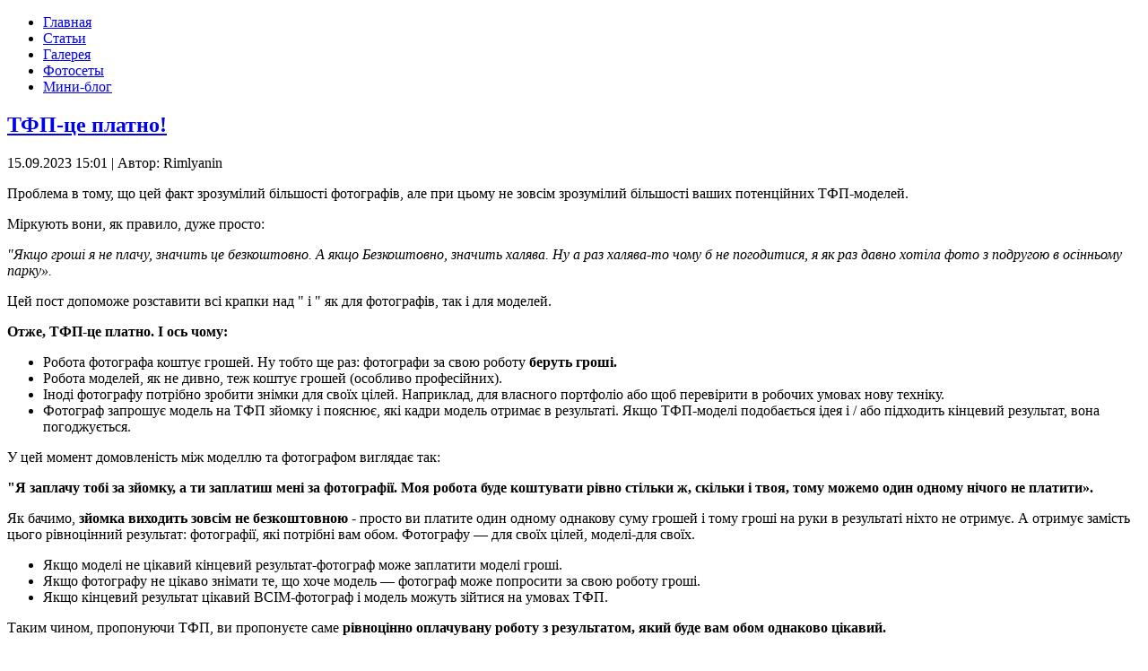

--- FILE ---
content_type: text/html; charset=utf-8
request_url: https://pf.kh.ua/tips/347-tfp-is-paid
body_size: 17831
content:
<!DOCTYPE html>
<html dir="ltr" lang="ru-ru">
<head>
   <base href="https://pf.kh.ua/tips/347-tfp-is-paid" />
  <meta http-equiv="content-type" content="text/html; charset=utf-8" />
  <meta name="robots" content="index, follow" />
  <meta name="keywords" content="Фото, фотографии, никон, nikon," />
  <meta name="title" content="ТФП-це платно!" />
  <meta name="description" content="Сайт о фотографиях и про фотографию." />
  <meta name="generator" content="Joomla! 1.5 - Open Source Content Management" />
  <title>ТФП-це платно!</title>
  <link href="/templates/pf/favicon.ico" rel="shortcut icon" type="image/x-icon" />
  <link rel="stylesheet" href="https://pf.kh.ua/components/com_tag/css/tagcloud.css" type="text/css" />
  <script type="text/javascript" src="/media/system/js/mootools.js"></script>
  <script type="text/javascript" src="/media/system/js/caption.js"></script>

 <link rel="stylesheet" href="/templates/system/css/system.css" />
 <link rel="stylesheet" href="/templates/system/css/general.css" />
 <!--[if lt IE 9]><script src="http://html5shiv.googlecode.com/svn/trunk/html5.js"></script><![endif]-->
 <link rel="stylesheet" href="/templates/pf/css/template.css" media="screen">
 <!--[if lte IE 7]><link rel="stylesheet" href="/templates/pf/css/template.ie7.css" media="screen" /><![endif]-->
 
 <script>if ('undefined' != typeof jQuery) document._artxJQueryBackup = jQuery;</script>
 <script src="/templates/pf/jquery.js"></script>
 <script>jQuery.noConflict();</script>
 <script src="/templates/pf/script.js"></script>
 <script>if (document._artxJQueryBackup) jQuery = document._artxJQueryBackup;</script>



<script type="text/javascript">

  var _gaq = _gaq || [];
  _gaq.push(['_setAccount', 'UA-22001611-1']);
  _gaq.push(['_trackPageview']);

  (function() {
    var ga = document.createElement('script'); ga.type = 'text/javascript'; ga.async = true;
    ga.src = ('https:' == document.location.protocol ? 'https://ssl' : 'http://www') + '.google-analytics.com/ga.js';
    var s = document.getElementsByTagName('script')[0]; s.parentNode.insertBefore(ga, s);
  })();

</script>

<!-- pf <script type="text/javascript" src="http://userapi.com/js/api/openapi.js?49"></script> -->
<meta name="google-site-verification" content="TmYHIGzA7IVwqu3uu5z_Yuh9Pxxpq7fTrpHDgzgb-YA" />
<meta name="google-site-verification" content="qMd31waZSrGWYnWeAIyqLLOzhv3gLmfYZ2TdLQ3UN6A" />

</head>
<body>

<div id="main">
<nav class="nav clearfix">
    
<ul class="hmenu"><li class="item1"><a href="http://pf.kh.ua/">Главная</a></li><li class="item2"><a href="/articles">Статьи</a></li><li class="item21"><a href="/albums">Галерея</a></li><li class="item22"><a href="/photosets">Фотосеты</a></li><li class="item11"><a href="/blog">Мини-блог</a></li></ul> 
    </nav>
<div class="sheet clearfix">
            <div class="layout-wrapper clearfix">
                <div class="content-layout">
                    <div class="content-layout-row">
                        <div class="layout-cell content clearfix">
<article class="post messages"><div class="postcontent clearfix"></div></article><div class="item-page"><article class="post"><div class="postmetadataheader"><h2 class="postheader"><a href="/tips/347-tfp-is-paid">ТФП-це платно!</a></h2></div><div class="postheadericons metadata-icons"><span class="postdateicon">15.09.2023 15:01</span> | <span class="postauthoricon">Автор: Rimlyanin</span></div><div class="postcontent clearfix"><!-- Before content ads --><div class="article"><div style='float:right;text-align:right; margin:1px auto;'><!-- Content top ads --></div><p>Проблема в тому, що цей факт зрозумілий більшості фотографів, але при цьому не зовсім зрозумілий більшості ваших потенційних ТФП-моделей.</p>
<p>Міркують вони, як правило, дуже просто:</p>
<p><em>"Якщо гроші я не плачу, значить це безкоштовно. А якщо Безкоштовно, значить халява. Ну а раз халява-то чому б не погодитися, я як раз давно хотіла фото з подругою в осінньому парку».</em></p>
<p>Цей пост допоможе розставити всі крапки над " і " як для фотографів, так і для моделей.</p>

<p><strong>Отже, ТФП-це платно. І ось чому:</strong></p>
<ul>
<li>Робота фотографа коштує грошей. Ну тобто ще раз: фотографи за свою роботу <strong>беруть гроші.</strong></li>
<li> Робота моделей, як не дивно, теж коштує грошей (особливо професійних).</li>
<li> Іноді фотографу потрібно зробити знімки для своїх цілей. Наприклад, для власного портфоліо або щоб перевірити в робочих умовах нову техніку.</li>
<li> Фотограф запрошує модель на ТФП зйомку і пояснює, які кадри модель отримає в результаті. Якщо ТФП-моделі подобається ідея і / або підходить кінцевий результат, вона погоджується.</li>
</ul>
<p>У цей момент домовленість між моделлю та фотографом виглядає так:</p>
<p><strong>"Я заплачу тобі за зйомку, а ти заплатиш мені за фотографії. Моя робота буде коштувати рівно стільки ж, скільки і твоя, тому можемо один одному нічого не платити».</strong></p>
<p>Як бачимо, <strong>зйомка виходить зовсім не безкоштовною</strong> - просто ви платите один одному однакову суму грошей і тому гроші на руки в результаті ніхто не отримує. А отримує замість цього рівноцінний результат: фотографії, які потрібні вам обом. Фотографу — для своїх цілей, моделі-для своїх.</p>
<ul>
<li>Якщо моделі не цікавий кінцевий результат-фотограф може заплатити моделі гроші.</li>
<li> Якщо фотографу не цікаво знімати те, що хоче модель — фотограф може попросити за свою роботу гроші.</li>
<li> Якщо кінцевий результат цікавий ВСІМ-фотограф і модель можуть зійтися на умовах ТФП.</li>
</ul>
<p>Таким чином, пропонуючи ТФП, ви пропонуєте саме <strong>рівноцінно оплачувану роботу з результатом, який буде вам обом однаково цікавий.</strong></p>
<p>Але ніяк не халяву!</p>
<p>P. S. Використовуйте цей пост для пояснення цієї важливої думки тим, хто вважає, що ТФП це безкоштовно. Ну і всім хороших зйомок! ☺️</p><br/><!-- Content bottom ads --><div class="clearfix"></div><div class="tag">Tags:<ul><li><a href="/component/tag/tfp" rel="tag" title="tfp" >tfp</a></li><li><a href="/component/tag/моделям" rel="tag" title="моделям" >моделям</a></li></ul></div><div class="relateditemsbytags"><h3>Похожие статьи.</h3><ul class="relateditems"><li> <a href="/tips/26-kak-isportit-fotosessiyuyu-vrednye-sovetyyu">Как испортить фотосессию. Вредные советы.</a></li><li> <a href="/tips/28-fotosessiya-v-podarok-ili-kak-originalno-pozdravit-devushku-s-dnem-svyatogo-valentina">Фотосессия в подарок, или как оригинально поздравить девушку с днем святого Валентина.</a></li><li> <a href="/tips/31-neskolko-slov-o-tom-otkuda-berutsya-idei-dlya-fotosessii">Несколько слов о том, откуда берутся идеи для фотосессий.</a></li><li> <a href="/blog/3-blog/32-fotosessii-lovestory-kak-ya-eto-ponimayu">Фотосессии LoveStory, как я это понимаю.</a></li><li> <a href="/blog/3-blog/35-pochemu-dlya-fotosessii-tfcd-ya-ischu-modelei-s-ideyami">Почему для фотосессий TFCD я ищу моделей с идеями.</a></li><li> <a href="/po-photosessiyam/40-2010-09-15-sbejavshaya-iz-">2010-09-15 Сбежавшая из ...</a></li><li> <a href="/tips/41-umeete-li-vy-pozirovat-pered-fotokameroi">Умеете ли Вы позировать перед фотокамерой?</a></li><li> <a href="/tips/45-fotosessiya-v-mejdunarodnyi-jenskii-den-ili-kak-originalno-pozdravit-devushku-s-vosmym-marta">Фотосессия в международный женский день, или как оригинально поздравить девушку с восьмым марта.</a></li><li> <a href="/tips/47-kak-horosho-poluchitsya-na-fotografii-nachalo-instruktaja">Как хорошо получиться на фотографии. Начало инструктажа.</a></li><li> <a href="/tips/48-vizajist-na-fotosesii">Визажист на фотосесии.</a></li></ul></div></div><p> </p>
<p style="text-align: center;"><script type="text/javascript"><!--
google_ad_client = "ca-pub-0287078441373324";
/* 728*90 pf.kh.ua */
google_ad_slot = "4734357658";
google_ad_width = 728;
google_ad_height = 90;
//-->
</script>
<script type="text/javascript"
src="http://pagead2.googlesyndication.com/pagead/show_ads.js">
</script>
</p><p> </p></div></article></div>


                        </div>
                        <div class="layout-cell sidebar1 clearfix">
<div class="block clearfix"><div class="blockheader"><h3 class="t">Новое:</h3></div><div class="blockcontent"><ul class="latestnews">
	<li class="latestnews">
		<a href="/tips/356-bad-luck-refuse-a-photographer" class="latestnews">
			Погана прикмета: відмовити фотографу</a>
	</li>
	<li class="latestnews">
		<a href="/tips/354-lock-yourself-in-a-box-to-find-a-way-out-later" class="latestnews">
			Замкни себе в коробку, щоб потім знайти вихід</a>
	</li>
	<li class="latestnews">
		<a href="/blog/3-blog/353-to-live-a-creative-life-you-need-to-lose-the-fear-of-making-mistakes" class="latestnews">
			Щоб жити творчим життям, треба втратити страх помилитися.</a>
	</li>
	<li class="latestnews">
		<a href="/tips/352-chi-vazhlivij-vk-kameri" class="latestnews">
			Чи важливий вік камери?</a>
	</li>
	<li class="latestnews">
		<a href="/blog/3-blog/351-raw-chi-jpeg-a-jakshho-te-te" class="latestnews">
			RAW чи JPEG? А якщо — і те, і те?</a>
	</li>
</ul></div></div><div class="block clearfix_menu"><div class="blockcontent"><form action="index.php" method="post">
	<div class="search_menu">
		<input name="searchword" id="mod_search_searchword" maxlength="20" alt="Поиск" class="inputbox_menu" type="text" size="20" value="Поиск по сайту."  onblur="if(this.value=='') this.value='Поиск по сайту.';" onfocus="if(this.value=='Поиск по сайту.') this.value='';" /><br /><input type="submit" value="Поиск" class="button_menu" onclick="this.form.searchword.focus();"/>	</div>
	<input type="hidden" name="task"   value="search" />
	<input type="hidden" name="option" value="com_search" />
	<input type="hidden" name="Itemid" value="11" />
</form></div></div><div class="block clearfix"><div class="blockcontent"><script src="https://apis.google.com/js/platform.js"></script>
<h5>Не забудь подписаться:</h5>
<script>
  function onYtEvent(payload) {
    if (payload.eventType == 'subscribe') {
      // Add code to handle subscribe event.
    } else if (payload.eventType == 'unsubscribe') {
      // Add code to handle unsubscribe event.
    }
    if (window.console) { // for debugging only
      window.console.log('YT event: ', payload);
    }
  }
</script>
<br>
<div class="g-ytsubscribe" data-channelid="UCHvkEkYo8sK61015Gx_2_rQ" data-layout="full" data-count="hidden" data-onytevent="onYtEvent"></div></div></div><div class="block clearfix"><div class="blockheader"><h3 class="t">Обновлено</h3></div><div class="blockcontent"><ul class="latestnews">
	<li class="latestnews">
		<a href="/tips/356-bad-luck-refuse-a-photographer" class="latestnews">
			Погана прикмета: відмовити фотографу</a>
	</li>
	<li class="latestnews">
		<a href="/blog/3-blog/353-to-live-a-creative-life-you-need-to-lose-the-fear-of-making-mistakes" class="latestnews">
			Щоб жити творчим життям, треба втратити страх помилитися.</a>
	</li>
	<li class="latestnews">
		<a href="/tips/354-lock-yourself-in-a-box-to-find-a-way-out-later" class="latestnews">
			Замкни себе в коробку, щоб потім знайти вихід</a>
	</li>
	<li class="latestnews">
		<a href="/tips/352-chi-vazhlivij-vk-kameri" class="latestnews">
			Чи важливий вік камери?</a>
	</li>
	<li class="latestnews">
		<a href="/blog/3-blog/351-raw-chi-jpeg-a-jakshho-te-te" class="latestnews">
			RAW чи JPEG? А якщо — і те, і те?</a>
	</li>
</ul></div></div>



                        </div>
                    </div>
                </div>
            </div><footer class="footer clearfix">
<!-- begin nostyle -->
<div class="nostyle">
<!-- begin nostyle content -->
<p></p>
<!--LiveInternet counter-->
<script type="text/javascript">// <![CDATA[
new Image().src = "//counter.yadro.ru/hit?r"+
escape(document.referrer)+((typeof(screen)=="undefined")?"":
";s"+screen.width+"*"+screen.height+"*"+(screen.colorDepth?
screen.colorDepth:screen.pixelDepth))+";u"+escape(document.URL)+
";h"+escape(document.title.substring(0,80))+
";"+Math.random();
// ]]></script>
<!--/LiveInternet--> <!--LiveInternet logo-->
<p><img src="https://counter.yadro.ru/logo?13.1" border="0" title="LiveInternet: показано число просмотров за 24 часа, посетителей за 24 часа и за сегодня" width="88" height="31" /></p>
<!--/LiveInternet--> <!-- Yandex.Metrika informer -->
<p><img class="ym-advanced-informer" src="https://metrika-informer.com/informer/2229670/3_1_202020FF_000000FF_1_pageviews" border="0" alt="Яндекс.Метрика" title="Яндекс.Метрика: данные за сегодня (просмотры, визиты и уникальные посетители)" style="width: 88px; height: 31px; border: 0;" /></p>
<!-- /Yandex.Metrika informer --> <!-- Yandex.Metrika counter -->
<script type="text/javascript">// <![CDATA[
    (function (d, w, c) {
        (w[c] = w[c] || []).push(function() {
            try {
                w.yaCounter2229670 = new Ya.Metrika2({
                    id:2229670,
                    clickmap:true,
                    trackLinks:true,
                    accurateTrackBounce:true,
                    webvisor:true
                });
            } catch(e) { }
        });

        var n = d.getElementsByTagName("script")[0],
            s = d.createElement("script"),
            f = function () { n.parentNode.insertBefore(s, n); };
        s.type = "text/javascript";
        s.async = true;
        s.src = "https://cdn.jsdelivr.net/npm/yandex-metrica-watch/tag.js";

        if (w.opera == "[object Opera]") {
            d.addEventListener("DOMContentLoaded", f, false);
        } else { f(); }
    })(document, window, "yandex_metrika_callbacks2");
// ]]></script>
<p><noscript><div><img src="https://mc.yandex.ru/watch/2229670" style="position:absolute; left:-9999px;" alt="" /></div></noscript></p>
<!-- /Yandex.Metrika counter --><!-- begin of Top100 code -->
<script id="top100Counter" src="https://counter.rambler.ru/top100.jcn?2414110" type="text/javascript"></script>
<p><noscript>
<img src="https://counter.rambler.ru/top100.cnt?2414110" alt="Rambler's Top100" border="0" />
</noscript></p>
<!-- end of Top100 code -->
<p><img src="https://s08.flagcounter.com/count/Szf7/bg=000000/txt=999999/border=CCCCCC/columns=6/maxflags=6/viewers=3/labels=0/flags_1/" border="0" alt="free counters" style="width: 264px; height: 31px; border: 0;" /> <br />

 

<p>© 2010-2026 www.pf.kh.ua Копирование авторских текстов и фотографий возможно только с письменного разрешения администрации сайта.</p>

<!-- end nostyle content -->
</div>
<!-- end nostyle -->
</footer>


    </div>
</div>

<!-- test 4-->





<script type="text/javascript" src="//yandex.st/share/share.js" charset="utf-8"></script>
<script type="text/javascript">
new Ya.share({
	'element': 'ya_share1',
	'elementStyle': {
		'type': 'button',
		'linkIcon': true,
		'border': false,
		'quickServices': ['yaru', 'vkontakte', 'facebook', 'twitter', 'odnoklassniki', 'moimir', 'lj', 'moikrug', 'gplus']
	},
	'popupStyle': {
		'copyPasteField': true
	}
 });
</script>
</body>
</html>

--- FILE ---
content_type: text/html; charset=utf-8
request_url: https://accounts.google.com/o/oauth2/postmessageRelay?parent=https%3A%2F%2Fpf.kh.ua&jsh=m%3B%2F_%2Fscs%2Fabc-static%2F_%2Fjs%2Fk%3Dgapi.lb.en.2kN9-TZiXrM.O%2Fd%3D1%2Frs%3DAHpOoo_B4hu0FeWRuWHfxnZ3V0WubwN7Qw%2Fm%3D__features__
body_size: 162
content:
<!DOCTYPE html><html><head><title></title><meta http-equiv="content-type" content="text/html; charset=utf-8"><meta http-equiv="X-UA-Compatible" content="IE=edge"><meta name="viewport" content="width=device-width, initial-scale=1, minimum-scale=1, maximum-scale=1, user-scalable=0"><script src='https://ssl.gstatic.com/accounts/o/2580342461-postmessagerelay.js' nonce="_ELPSK0NN3O4-AxEXsnnJQ"></script></head><body><script type="text/javascript" src="https://apis.google.com/js/rpc:shindig_random.js?onload=init" nonce="_ELPSK0NN3O4-AxEXsnnJQ"></script></body></html>